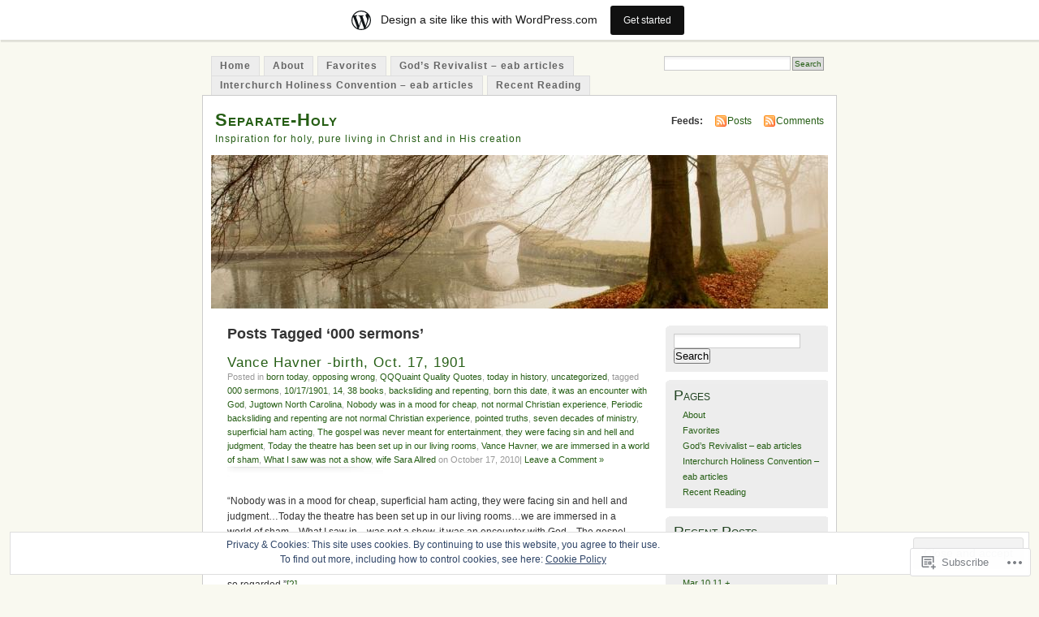

--- FILE ---
content_type: text/html; charset=UTF-8
request_url: https://separateholy.wordpress.com/tag/000-sermons/
body_size: 20562
content:
<!DOCTYPE html PUBLIC "-//W3C//DTD XHTML 1.0 Transitional//EN" "http://www.w3.org/TR/xhtml1/DTD/xhtml1-transitional.dtd">
<html xmlns="http://www.w3.org/1999/xhtml" lang="en">
<head profile="http://gmpg.org/xfn/11">
<meta http-equiv="Content-Type" content="text/html; charset=UTF-8" />
<title>000 sermons | Separate-Holy</title>
<link rel="pingback" href="https://separateholy.wordpress.com/xmlrpc.php" />
<meta name='robots' content='max-image-preview:large' />
<link rel='dns-prefetch' href='//s0.wp.com' />
<link rel='dns-prefetch' href='//af.pubmine.com' />
<link rel="alternate" type="application/rss+xml" title="Separate-Holy &raquo; Feed" href="https://separateholy.wordpress.com/feed/" />
<link rel="alternate" type="application/rss+xml" title="Separate-Holy &raquo; Comments Feed" href="https://separateholy.wordpress.com/comments/feed/" />
<link rel="alternate" type="application/rss+xml" title="Separate-Holy &raquo; 000 sermons Tag Feed" href="https://separateholy.wordpress.com/tag/000-sermons/feed/" />
	<script type="text/javascript">
		/* <![CDATA[ */
		function addLoadEvent(func) {
			var oldonload = window.onload;
			if (typeof window.onload != 'function') {
				window.onload = func;
			} else {
				window.onload = function () {
					oldonload();
					func();
				}
			}
		}
		/* ]]> */
	</script>
	<link crossorigin='anonymous' rel='stylesheet' id='all-css-0-1' href='/_static/??-eJxljk0OwiAQhS8kjo0G48J4FmhHHAsD6Qwhvb10Y2rcvr/vQStmzKzICqmaEmsgFmg0BVQBrN3NM6GJroFiKtEpCoiuEY+jyAF2Az7m8J1IbplRiYPxboEe/VX+yjs68ZOYdAV9Yeq0Uj0k2pj9y1Z8pPtwtYO9nG72/P4AqW5I+Q==&cssminify=yes' type='text/css' media='all' />
<style id='wp-emoji-styles-inline-css'>

	img.wp-smiley, img.emoji {
		display: inline !important;
		border: none !important;
		box-shadow: none !important;
		height: 1em !important;
		width: 1em !important;
		margin: 0 0.07em !important;
		vertical-align: -0.1em !important;
		background: none !important;
		padding: 0 !important;
	}
/*# sourceURL=wp-emoji-styles-inline-css */
</style>
<link crossorigin='anonymous' rel='stylesheet' id='all-css-2-1' href='/wp-content/plugins/gutenberg-core/v22.2.0/build/styles/block-library/style.css?m=1764855221i&cssminify=yes' type='text/css' media='all' />
<style id='wp-block-library-inline-css'>
.has-text-align-justify {
	text-align:justify;
}
.has-text-align-justify{text-align:justify;}

/*# sourceURL=wp-block-library-inline-css */
</style><style id='global-styles-inline-css'>
:root{--wp--preset--aspect-ratio--square: 1;--wp--preset--aspect-ratio--4-3: 4/3;--wp--preset--aspect-ratio--3-4: 3/4;--wp--preset--aspect-ratio--3-2: 3/2;--wp--preset--aspect-ratio--2-3: 2/3;--wp--preset--aspect-ratio--16-9: 16/9;--wp--preset--aspect-ratio--9-16: 9/16;--wp--preset--color--black: #000000;--wp--preset--color--cyan-bluish-gray: #abb8c3;--wp--preset--color--white: #ffffff;--wp--preset--color--pale-pink: #f78da7;--wp--preset--color--vivid-red: #cf2e2e;--wp--preset--color--luminous-vivid-orange: #ff6900;--wp--preset--color--luminous-vivid-amber: #fcb900;--wp--preset--color--light-green-cyan: #7bdcb5;--wp--preset--color--vivid-green-cyan: #00d084;--wp--preset--color--pale-cyan-blue: #8ed1fc;--wp--preset--color--vivid-cyan-blue: #0693e3;--wp--preset--color--vivid-purple: #9b51e0;--wp--preset--gradient--vivid-cyan-blue-to-vivid-purple: linear-gradient(135deg,rgb(6,147,227) 0%,rgb(155,81,224) 100%);--wp--preset--gradient--light-green-cyan-to-vivid-green-cyan: linear-gradient(135deg,rgb(122,220,180) 0%,rgb(0,208,130) 100%);--wp--preset--gradient--luminous-vivid-amber-to-luminous-vivid-orange: linear-gradient(135deg,rgb(252,185,0) 0%,rgb(255,105,0) 100%);--wp--preset--gradient--luminous-vivid-orange-to-vivid-red: linear-gradient(135deg,rgb(255,105,0) 0%,rgb(207,46,46) 100%);--wp--preset--gradient--very-light-gray-to-cyan-bluish-gray: linear-gradient(135deg,rgb(238,238,238) 0%,rgb(169,184,195) 100%);--wp--preset--gradient--cool-to-warm-spectrum: linear-gradient(135deg,rgb(74,234,220) 0%,rgb(151,120,209) 20%,rgb(207,42,186) 40%,rgb(238,44,130) 60%,rgb(251,105,98) 80%,rgb(254,248,76) 100%);--wp--preset--gradient--blush-light-purple: linear-gradient(135deg,rgb(255,206,236) 0%,rgb(152,150,240) 100%);--wp--preset--gradient--blush-bordeaux: linear-gradient(135deg,rgb(254,205,165) 0%,rgb(254,45,45) 50%,rgb(107,0,62) 100%);--wp--preset--gradient--luminous-dusk: linear-gradient(135deg,rgb(255,203,112) 0%,rgb(199,81,192) 50%,rgb(65,88,208) 100%);--wp--preset--gradient--pale-ocean: linear-gradient(135deg,rgb(255,245,203) 0%,rgb(182,227,212) 50%,rgb(51,167,181) 100%);--wp--preset--gradient--electric-grass: linear-gradient(135deg,rgb(202,248,128) 0%,rgb(113,206,126) 100%);--wp--preset--gradient--midnight: linear-gradient(135deg,rgb(2,3,129) 0%,rgb(40,116,252) 100%);--wp--preset--font-size--small: 13px;--wp--preset--font-size--medium: 20px;--wp--preset--font-size--large: 36px;--wp--preset--font-size--x-large: 42px;--wp--preset--font-family--albert-sans: 'Albert Sans', sans-serif;--wp--preset--font-family--alegreya: Alegreya, serif;--wp--preset--font-family--arvo: Arvo, serif;--wp--preset--font-family--bodoni-moda: 'Bodoni Moda', serif;--wp--preset--font-family--bricolage-grotesque: 'Bricolage Grotesque', sans-serif;--wp--preset--font-family--cabin: Cabin, sans-serif;--wp--preset--font-family--chivo: Chivo, sans-serif;--wp--preset--font-family--commissioner: Commissioner, sans-serif;--wp--preset--font-family--cormorant: Cormorant, serif;--wp--preset--font-family--courier-prime: 'Courier Prime', monospace;--wp--preset--font-family--crimson-pro: 'Crimson Pro', serif;--wp--preset--font-family--dm-mono: 'DM Mono', monospace;--wp--preset--font-family--dm-sans: 'DM Sans', sans-serif;--wp--preset--font-family--dm-serif-display: 'DM Serif Display', serif;--wp--preset--font-family--domine: Domine, serif;--wp--preset--font-family--eb-garamond: 'EB Garamond', serif;--wp--preset--font-family--epilogue: Epilogue, sans-serif;--wp--preset--font-family--fahkwang: Fahkwang, sans-serif;--wp--preset--font-family--figtree: Figtree, sans-serif;--wp--preset--font-family--fira-sans: 'Fira Sans', sans-serif;--wp--preset--font-family--fjalla-one: 'Fjalla One', sans-serif;--wp--preset--font-family--fraunces: Fraunces, serif;--wp--preset--font-family--gabarito: Gabarito, system-ui;--wp--preset--font-family--ibm-plex-mono: 'IBM Plex Mono', monospace;--wp--preset--font-family--ibm-plex-sans: 'IBM Plex Sans', sans-serif;--wp--preset--font-family--ibarra-real-nova: 'Ibarra Real Nova', serif;--wp--preset--font-family--instrument-serif: 'Instrument Serif', serif;--wp--preset--font-family--inter: Inter, sans-serif;--wp--preset--font-family--josefin-sans: 'Josefin Sans', sans-serif;--wp--preset--font-family--jost: Jost, sans-serif;--wp--preset--font-family--libre-baskerville: 'Libre Baskerville', serif;--wp--preset--font-family--libre-franklin: 'Libre Franklin', sans-serif;--wp--preset--font-family--literata: Literata, serif;--wp--preset--font-family--lora: Lora, serif;--wp--preset--font-family--merriweather: Merriweather, serif;--wp--preset--font-family--montserrat: Montserrat, sans-serif;--wp--preset--font-family--newsreader: Newsreader, serif;--wp--preset--font-family--noto-sans-mono: 'Noto Sans Mono', sans-serif;--wp--preset--font-family--nunito: Nunito, sans-serif;--wp--preset--font-family--open-sans: 'Open Sans', sans-serif;--wp--preset--font-family--overpass: Overpass, sans-serif;--wp--preset--font-family--pt-serif: 'PT Serif', serif;--wp--preset--font-family--petrona: Petrona, serif;--wp--preset--font-family--piazzolla: Piazzolla, serif;--wp--preset--font-family--playfair-display: 'Playfair Display', serif;--wp--preset--font-family--plus-jakarta-sans: 'Plus Jakarta Sans', sans-serif;--wp--preset--font-family--poppins: Poppins, sans-serif;--wp--preset--font-family--raleway: Raleway, sans-serif;--wp--preset--font-family--roboto: Roboto, sans-serif;--wp--preset--font-family--roboto-slab: 'Roboto Slab', serif;--wp--preset--font-family--rubik: Rubik, sans-serif;--wp--preset--font-family--rufina: Rufina, serif;--wp--preset--font-family--sora: Sora, sans-serif;--wp--preset--font-family--source-sans-3: 'Source Sans 3', sans-serif;--wp--preset--font-family--source-serif-4: 'Source Serif 4', serif;--wp--preset--font-family--space-mono: 'Space Mono', monospace;--wp--preset--font-family--syne: Syne, sans-serif;--wp--preset--font-family--texturina: Texturina, serif;--wp--preset--font-family--urbanist: Urbanist, sans-serif;--wp--preset--font-family--work-sans: 'Work Sans', sans-serif;--wp--preset--spacing--20: 0.44rem;--wp--preset--spacing--30: 0.67rem;--wp--preset--spacing--40: 1rem;--wp--preset--spacing--50: 1.5rem;--wp--preset--spacing--60: 2.25rem;--wp--preset--spacing--70: 3.38rem;--wp--preset--spacing--80: 5.06rem;--wp--preset--shadow--natural: 6px 6px 9px rgba(0, 0, 0, 0.2);--wp--preset--shadow--deep: 12px 12px 50px rgba(0, 0, 0, 0.4);--wp--preset--shadow--sharp: 6px 6px 0px rgba(0, 0, 0, 0.2);--wp--preset--shadow--outlined: 6px 6px 0px -3px rgb(255, 255, 255), 6px 6px rgb(0, 0, 0);--wp--preset--shadow--crisp: 6px 6px 0px rgb(0, 0, 0);}:where(.is-layout-flex){gap: 0.5em;}:where(.is-layout-grid){gap: 0.5em;}body .is-layout-flex{display: flex;}.is-layout-flex{flex-wrap: wrap;align-items: center;}.is-layout-flex > :is(*, div){margin: 0;}body .is-layout-grid{display: grid;}.is-layout-grid > :is(*, div){margin: 0;}:where(.wp-block-columns.is-layout-flex){gap: 2em;}:where(.wp-block-columns.is-layout-grid){gap: 2em;}:where(.wp-block-post-template.is-layout-flex){gap: 1.25em;}:where(.wp-block-post-template.is-layout-grid){gap: 1.25em;}.has-black-color{color: var(--wp--preset--color--black) !important;}.has-cyan-bluish-gray-color{color: var(--wp--preset--color--cyan-bluish-gray) !important;}.has-white-color{color: var(--wp--preset--color--white) !important;}.has-pale-pink-color{color: var(--wp--preset--color--pale-pink) !important;}.has-vivid-red-color{color: var(--wp--preset--color--vivid-red) !important;}.has-luminous-vivid-orange-color{color: var(--wp--preset--color--luminous-vivid-orange) !important;}.has-luminous-vivid-amber-color{color: var(--wp--preset--color--luminous-vivid-amber) !important;}.has-light-green-cyan-color{color: var(--wp--preset--color--light-green-cyan) !important;}.has-vivid-green-cyan-color{color: var(--wp--preset--color--vivid-green-cyan) !important;}.has-pale-cyan-blue-color{color: var(--wp--preset--color--pale-cyan-blue) !important;}.has-vivid-cyan-blue-color{color: var(--wp--preset--color--vivid-cyan-blue) !important;}.has-vivid-purple-color{color: var(--wp--preset--color--vivid-purple) !important;}.has-black-background-color{background-color: var(--wp--preset--color--black) !important;}.has-cyan-bluish-gray-background-color{background-color: var(--wp--preset--color--cyan-bluish-gray) !important;}.has-white-background-color{background-color: var(--wp--preset--color--white) !important;}.has-pale-pink-background-color{background-color: var(--wp--preset--color--pale-pink) !important;}.has-vivid-red-background-color{background-color: var(--wp--preset--color--vivid-red) !important;}.has-luminous-vivid-orange-background-color{background-color: var(--wp--preset--color--luminous-vivid-orange) !important;}.has-luminous-vivid-amber-background-color{background-color: var(--wp--preset--color--luminous-vivid-amber) !important;}.has-light-green-cyan-background-color{background-color: var(--wp--preset--color--light-green-cyan) !important;}.has-vivid-green-cyan-background-color{background-color: var(--wp--preset--color--vivid-green-cyan) !important;}.has-pale-cyan-blue-background-color{background-color: var(--wp--preset--color--pale-cyan-blue) !important;}.has-vivid-cyan-blue-background-color{background-color: var(--wp--preset--color--vivid-cyan-blue) !important;}.has-vivid-purple-background-color{background-color: var(--wp--preset--color--vivid-purple) !important;}.has-black-border-color{border-color: var(--wp--preset--color--black) !important;}.has-cyan-bluish-gray-border-color{border-color: var(--wp--preset--color--cyan-bluish-gray) !important;}.has-white-border-color{border-color: var(--wp--preset--color--white) !important;}.has-pale-pink-border-color{border-color: var(--wp--preset--color--pale-pink) !important;}.has-vivid-red-border-color{border-color: var(--wp--preset--color--vivid-red) !important;}.has-luminous-vivid-orange-border-color{border-color: var(--wp--preset--color--luminous-vivid-orange) !important;}.has-luminous-vivid-amber-border-color{border-color: var(--wp--preset--color--luminous-vivid-amber) !important;}.has-light-green-cyan-border-color{border-color: var(--wp--preset--color--light-green-cyan) !important;}.has-vivid-green-cyan-border-color{border-color: var(--wp--preset--color--vivid-green-cyan) !important;}.has-pale-cyan-blue-border-color{border-color: var(--wp--preset--color--pale-cyan-blue) !important;}.has-vivid-cyan-blue-border-color{border-color: var(--wp--preset--color--vivid-cyan-blue) !important;}.has-vivid-purple-border-color{border-color: var(--wp--preset--color--vivid-purple) !important;}.has-vivid-cyan-blue-to-vivid-purple-gradient-background{background: var(--wp--preset--gradient--vivid-cyan-blue-to-vivid-purple) !important;}.has-light-green-cyan-to-vivid-green-cyan-gradient-background{background: var(--wp--preset--gradient--light-green-cyan-to-vivid-green-cyan) !important;}.has-luminous-vivid-amber-to-luminous-vivid-orange-gradient-background{background: var(--wp--preset--gradient--luminous-vivid-amber-to-luminous-vivid-orange) !important;}.has-luminous-vivid-orange-to-vivid-red-gradient-background{background: var(--wp--preset--gradient--luminous-vivid-orange-to-vivid-red) !important;}.has-very-light-gray-to-cyan-bluish-gray-gradient-background{background: var(--wp--preset--gradient--very-light-gray-to-cyan-bluish-gray) !important;}.has-cool-to-warm-spectrum-gradient-background{background: var(--wp--preset--gradient--cool-to-warm-spectrum) !important;}.has-blush-light-purple-gradient-background{background: var(--wp--preset--gradient--blush-light-purple) !important;}.has-blush-bordeaux-gradient-background{background: var(--wp--preset--gradient--blush-bordeaux) !important;}.has-luminous-dusk-gradient-background{background: var(--wp--preset--gradient--luminous-dusk) !important;}.has-pale-ocean-gradient-background{background: var(--wp--preset--gradient--pale-ocean) !important;}.has-electric-grass-gradient-background{background: var(--wp--preset--gradient--electric-grass) !important;}.has-midnight-gradient-background{background: var(--wp--preset--gradient--midnight) !important;}.has-small-font-size{font-size: var(--wp--preset--font-size--small) !important;}.has-medium-font-size{font-size: var(--wp--preset--font-size--medium) !important;}.has-large-font-size{font-size: var(--wp--preset--font-size--large) !important;}.has-x-large-font-size{font-size: var(--wp--preset--font-size--x-large) !important;}.has-albert-sans-font-family{font-family: var(--wp--preset--font-family--albert-sans) !important;}.has-alegreya-font-family{font-family: var(--wp--preset--font-family--alegreya) !important;}.has-arvo-font-family{font-family: var(--wp--preset--font-family--arvo) !important;}.has-bodoni-moda-font-family{font-family: var(--wp--preset--font-family--bodoni-moda) !important;}.has-bricolage-grotesque-font-family{font-family: var(--wp--preset--font-family--bricolage-grotesque) !important;}.has-cabin-font-family{font-family: var(--wp--preset--font-family--cabin) !important;}.has-chivo-font-family{font-family: var(--wp--preset--font-family--chivo) !important;}.has-commissioner-font-family{font-family: var(--wp--preset--font-family--commissioner) !important;}.has-cormorant-font-family{font-family: var(--wp--preset--font-family--cormorant) !important;}.has-courier-prime-font-family{font-family: var(--wp--preset--font-family--courier-prime) !important;}.has-crimson-pro-font-family{font-family: var(--wp--preset--font-family--crimson-pro) !important;}.has-dm-mono-font-family{font-family: var(--wp--preset--font-family--dm-mono) !important;}.has-dm-sans-font-family{font-family: var(--wp--preset--font-family--dm-sans) !important;}.has-dm-serif-display-font-family{font-family: var(--wp--preset--font-family--dm-serif-display) !important;}.has-domine-font-family{font-family: var(--wp--preset--font-family--domine) !important;}.has-eb-garamond-font-family{font-family: var(--wp--preset--font-family--eb-garamond) !important;}.has-epilogue-font-family{font-family: var(--wp--preset--font-family--epilogue) !important;}.has-fahkwang-font-family{font-family: var(--wp--preset--font-family--fahkwang) !important;}.has-figtree-font-family{font-family: var(--wp--preset--font-family--figtree) !important;}.has-fira-sans-font-family{font-family: var(--wp--preset--font-family--fira-sans) !important;}.has-fjalla-one-font-family{font-family: var(--wp--preset--font-family--fjalla-one) !important;}.has-fraunces-font-family{font-family: var(--wp--preset--font-family--fraunces) !important;}.has-gabarito-font-family{font-family: var(--wp--preset--font-family--gabarito) !important;}.has-ibm-plex-mono-font-family{font-family: var(--wp--preset--font-family--ibm-plex-mono) !important;}.has-ibm-plex-sans-font-family{font-family: var(--wp--preset--font-family--ibm-plex-sans) !important;}.has-ibarra-real-nova-font-family{font-family: var(--wp--preset--font-family--ibarra-real-nova) !important;}.has-instrument-serif-font-family{font-family: var(--wp--preset--font-family--instrument-serif) !important;}.has-inter-font-family{font-family: var(--wp--preset--font-family--inter) !important;}.has-josefin-sans-font-family{font-family: var(--wp--preset--font-family--josefin-sans) !important;}.has-jost-font-family{font-family: var(--wp--preset--font-family--jost) !important;}.has-libre-baskerville-font-family{font-family: var(--wp--preset--font-family--libre-baskerville) !important;}.has-libre-franklin-font-family{font-family: var(--wp--preset--font-family--libre-franklin) !important;}.has-literata-font-family{font-family: var(--wp--preset--font-family--literata) !important;}.has-lora-font-family{font-family: var(--wp--preset--font-family--lora) !important;}.has-merriweather-font-family{font-family: var(--wp--preset--font-family--merriweather) !important;}.has-montserrat-font-family{font-family: var(--wp--preset--font-family--montserrat) !important;}.has-newsreader-font-family{font-family: var(--wp--preset--font-family--newsreader) !important;}.has-noto-sans-mono-font-family{font-family: var(--wp--preset--font-family--noto-sans-mono) !important;}.has-nunito-font-family{font-family: var(--wp--preset--font-family--nunito) !important;}.has-open-sans-font-family{font-family: var(--wp--preset--font-family--open-sans) !important;}.has-overpass-font-family{font-family: var(--wp--preset--font-family--overpass) !important;}.has-pt-serif-font-family{font-family: var(--wp--preset--font-family--pt-serif) !important;}.has-petrona-font-family{font-family: var(--wp--preset--font-family--petrona) !important;}.has-piazzolla-font-family{font-family: var(--wp--preset--font-family--piazzolla) !important;}.has-playfair-display-font-family{font-family: var(--wp--preset--font-family--playfair-display) !important;}.has-plus-jakarta-sans-font-family{font-family: var(--wp--preset--font-family--plus-jakarta-sans) !important;}.has-poppins-font-family{font-family: var(--wp--preset--font-family--poppins) !important;}.has-raleway-font-family{font-family: var(--wp--preset--font-family--raleway) !important;}.has-roboto-font-family{font-family: var(--wp--preset--font-family--roboto) !important;}.has-roboto-slab-font-family{font-family: var(--wp--preset--font-family--roboto-slab) !important;}.has-rubik-font-family{font-family: var(--wp--preset--font-family--rubik) !important;}.has-rufina-font-family{font-family: var(--wp--preset--font-family--rufina) !important;}.has-sora-font-family{font-family: var(--wp--preset--font-family--sora) !important;}.has-source-sans-3-font-family{font-family: var(--wp--preset--font-family--source-sans-3) !important;}.has-source-serif-4-font-family{font-family: var(--wp--preset--font-family--source-serif-4) !important;}.has-space-mono-font-family{font-family: var(--wp--preset--font-family--space-mono) !important;}.has-syne-font-family{font-family: var(--wp--preset--font-family--syne) !important;}.has-texturina-font-family{font-family: var(--wp--preset--font-family--texturina) !important;}.has-urbanist-font-family{font-family: var(--wp--preset--font-family--urbanist) !important;}.has-work-sans-font-family{font-family: var(--wp--preset--font-family--work-sans) !important;}
/*# sourceURL=global-styles-inline-css */
</style>

<style id='classic-theme-styles-inline-css'>
/*! This file is auto-generated */
.wp-block-button__link{color:#fff;background-color:#32373c;border-radius:9999px;box-shadow:none;text-decoration:none;padding:calc(.667em + 2px) calc(1.333em + 2px);font-size:1.125em}.wp-block-file__button{background:#32373c;color:#fff;text-decoration:none}
/*# sourceURL=/wp-includes/css/classic-themes.min.css */
</style>
<link crossorigin='anonymous' rel='stylesheet' id='all-css-4-1' href='/_static/??-eJyFj90KwjAMhV/ILNQNnRfis+wnzmrTlqZz+PZmCDoR5k3IOZwvnOAUoQs+k88Y3ThYL9iF1oXuJrgtTF0YEMvRESS6FxX2VvI7AZIfjopOZIOLQzzC51Yi9Tk2eU4w9bYhR6yxNWyKykDbxkQioJPtyJAvCsoP97Ixji2ynRuFcMO/zRLpD4OuA2pqIdeggQLo5022wX8JOLvGphk98dHsK7M7lGVZX5+GWoKz&cssminify=yes' type='text/css' media='all' />
<link crossorigin='anonymous' rel='stylesheet' id='print-css-5-1' href='/wp-content/mu-plugins/global-print/global-print.css?m=1465851035i&cssminify=yes' type='text/css' media='print' />
<style id='jetpack-global-styles-frontend-style-inline-css'>
:root { --font-headings: unset; --font-base: unset; --font-headings-default: -apple-system,BlinkMacSystemFont,"Segoe UI",Roboto,Oxygen-Sans,Ubuntu,Cantarell,"Helvetica Neue",sans-serif; --font-base-default: -apple-system,BlinkMacSystemFont,"Segoe UI",Roboto,Oxygen-Sans,Ubuntu,Cantarell,"Helvetica Neue",sans-serif;}
/*# sourceURL=jetpack-global-styles-frontend-style-inline-css */
</style>
<link crossorigin='anonymous' rel='stylesheet' id='all-css-8-1' href='/wp-content/themes/h4/global.css?m=1420737423i&cssminify=yes' type='text/css' media='all' />
<script type="text/javascript" id="wpcom-actionbar-placeholder-js-extra">
/* <![CDATA[ */
var actionbardata = {"siteID":"4902437","postID":"0","siteURL":"https://separateholy.wordpress.com","xhrURL":"https://separateholy.wordpress.com/wp-admin/admin-ajax.php","nonce":"40de9bb5a6","isLoggedIn":"","statusMessage":"","subsEmailDefault":"instantly","proxyScriptUrl":"https://s0.wp.com/wp-content/js/wpcom-proxy-request.js?m=1513050504i&amp;ver=20211021","i18n":{"followedText":"New posts from this site will now appear in your \u003Ca href=\"https://wordpress.com/reader\"\u003EReader\u003C/a\u003E","foldBar":"Collapse this bar","unfoldBar":"Expand this bar","shortLinkCopied":"Shortlink copied to clipboard."}};
//# sourceURL=wpcom-actionbar-placeholder-js-extra
/* ]]> */
</script>
<script type="text/javascript" id="jetpack-mu-wpcom-settings-js-before">
/* <![CDATA[ */
var JETPACK_MU_WPCOM_SETTINGS = {"assetsUrl":"https://s0.wp.com/wp-content/mu-plugins/jetpack-mu-wpcom-plugin/sun/jetpack_vendor/automattic/jetpack-mu-wpcom/src/build/"};
//# sourceURL=jetpack-mu-wpcom-settings-js-before
/* ]]> */
</script>
<script crossorigin='anonymous' type='text/javascript'  src='/_static/??/wp-content/js/rlt-proxy.js,/wp-content/blog-plugins/wordads-classes/js/cmp/v2/cmp-non-gdpr.js?m=1720530689j'></script>
<script type="text/javascript" id="rlt-proxy-js-after">
/* <![CDATA[ */
	rltInitialize( {"token":null,"iframeOrigins":["https:\/\/widgets.wp.com"]} );
//# sourceURL=rlt-proxy-js-after
/* ]]> */
</script>
<link rel="EditURI" type="application/rsd+xml" title="RSD" href="https://separateholy.wordpress.com/xmlrpc.php?rsd" />
<meta name="generator" content="WordPress.com" />

<!-- Jetpack Open Graph Tags -->
<meta property="og:type" content="website" />
<meta property="og:title" content="000 sermons &#8211; Separate-Holy" />
<meta property="og:url" content="https://separateholy.wordpress.com/tag/000-sermons/" />
<meta property="og:site_name" content="Separate-Holy" />
<meta property="og:image" content="https://s0.wp.com/i/blank.jpg?m=1383295312i" />
<meta property="og:image:width" content="200" />
<meta property="og:image:height" content="200" />
<meta property="og:image:alt" content="" />
<meta property="og:locale" content="en_US" />
<meta property="fb:app_id" content="249643311490" />

<!-- End Jetpack Open Graph Tags -->
<link rel="shortcut icon" type="image/x-icon" href="https://s0.wp.com/i/favicon.ico?m=1713425267i" sizes="16x16 24x24 32x32 48x48" />
<link rel="icon" type="image/x-icon" href="https://s0.wp.com/i/favicon.ico?m=1713425267i" sizes="16x16 24x24 32x32 48x48" />
<link rel="apple-touch-icon" href="https://s0.wp.com/i/webclip.png?m=1713868326i" />
<link rel='openid.server' href='https://separateholy.wordpress.com/?openidserver=1' />
<link rel='openid.delegate' href='https://separateholy.wordpress.com/' />
<link rel="search" type="application/opensearchdescription+xml" href="https://separateholy.wordpress.com/osd.xml" title="Separate-Holy" />
<link rel="search" type="application/opensearchdescription+xml" href="https://s1.wp.com/opensearch.xml" title="WordPress.com" />
		<style id="wpcom-hotfix-masterbar-style">
			@media screen and (min-width: 783px) {
				#wpadminbar .quicklinks li#wp-admin-bar-my-account.with-avatar > a img {
					margin-top: 5px;
				}
			}
		</style>
		<meta name="description" content="Posts about 000 sermons written by separateholy" />
<style type="text/css">
			#header h1 a,
		#header h2 {
			color: #265E15 !important;
		}
				#headerimage {
			background: url('https://s0.wp.com/wp-content/themes/pub/mistylook/img/misty.jpg?m=1391151625i') no-repeat;
			height: 200px;
		}
	</style>
<script type="text/javascript">
/* <![CDATA[ */
var wa_client = {}; wa_client.cmd = []; wa_client.config = { 'blog_id': 4902437, 'blog_language': 'en', 'is_wordads': false, 'hosting_type': 0, 'afp_account_id': null, 'afp_host_id': 5038568878849053, 'theme': 'pub/mistylook', '_': { 'title': 'Advertisement', 'privacy_settings': 'Privacy Settings' }, 'formats': [ 'belowpost', 'bottom_sticky', 'sidebar_sticky_right', 'sidebar', 'gutenberg_rectangle', 'gutenberg_leaderboard', 'gutenberg_mobile_leaderboard', 'gutenberg_skyscraper' ] };
/* ]]> */
</script>
		<script type="text/javascript">

			window.doNotSellCallback = function() {

				var linkElements = [
					'a[href="https://wordpress.com/?ref=footer_blog"]',
					'a[href="https://wordpress.com/?ref=footer_website"]',
					'a[href="https://wordpress.com/?ref=vertical_footer"]',
					'a[href^="https://wordpress.com/?ref=footer_segment_"]',
				].join(',');

				var dnsLink = document.createElement( 'a' );
				dnsLink.href = 'https://wordpress.com/advertising-program-optout/';
				dnsLink.classList.add( 'do-not-sell-link' );
				dnsLink.rel = 'nofollow';
				dnsLink.style.marginLeft = '0.5em';
				dnsLink.textContent = 'Do Not Sell or Share My Personal Information';

				var creditLinks = document.querySelectorAll( linkElements );

				if ( 0 === creditLinks.length ) {
					return false;
				}

				Array.prototype.forEach.call( creditLinks, function( el ) {
					el.insertAdjacentElement( 'afterend', dnsLink );
				});

				return true;
			};

		</script>
		<script type="text/javascript">
	window.google_analytics_uacct = "UA-52447-2";
</script>

<script type="text/javascript">
	var _gaq = _gaq || [];
	_gaq.push(['_setAccount', 'UA-52447-2']);
	_gaq.push(['_gat._anonymizeIp']);
	_gaq.push(['_setDomainName', 'wordpress.com']);
	_gaq.push(['_initData']);
	_gaq.push(['_trackPageview']);

	(function() {
		var ga = document.createElement('script'); ga.type = 'text/javascript'; ga.async = true;
		ga.src = ('https:' == document.location.protocol ? 'https://ssl' : 'http://www') + '.google-analytics.com/ga.js';
		(document.getElementsByTagName('head')[0] || document.getElementsByTagName('body')[0]).appendChild(ga);
	})();
</script>
</head>
<body id="section-index" class="archive tag tag-000-sermons tag-44381027 wp-theme-pubmistylook customizer-styles-applied jetpack-reblog-enabled has-marketing-bar has-marketing-bar-theme-mistylook">


<div id="navigation" class="clearfix">
		<div class="menu">
		<ul>
			<li ><a href="https://separateholy.wordpress.com/" title="Home">Home</a></li>
			<li class="page_item page-item-111"><a href="https://separateholy.wordpress.com/about/">About</a></li>
<li class="page_item page-item-134"><a href="https://separateholy.wordpress.com/favorites/">Favorites</a></li>
<li class="page_item page-item-590"><a href="https://separateholy.wordpress.com/gods-revivalist-eab-articles/">God&#8217;s Revivalist &#8211; eab&nbsp;articles</a></li>
<li class="page_item page-item-586"><a href="https://separateholy.wordpress.com/interchurch-holiness-convention-eab-articles-1986-1994/">Interchurch Holiness Convention &#8211; eab&nbsp;articles</a></li>
<li class="page_item page-item-114"><a href="https://separateholy.wordpress.com/recent-reading/">Recent Reading</a></li>
									<li class="search"><form method="get" id="searchform" action="https://separateholy.wordpress.com"><input type="text" class="textbox" value="" name="s" id="s" /><input type="submit" id="searchsubmit" value="Search" /></form></li>
					</ul>
	</div>
</div><!-- end id:navigation -->

<div id="container">

<div id="header">
<h1><a href="https://separateholy.wordpress.com/" title="Separate-Holy">Separate-Holy</a></h1>
<h2>Inspiration for holy, pure living in Christ and in His creation</h2>
</div><!-- end id:header -->


	
		<div id="feedarea">
	<dl>
		<dt><strong>Feeds:</strong></dt>

			<dd><a href="https://separateholy.wordpress.com/feed/">Posts</a></dd>
	
			<dd><a href="https://separateholy.wordpress.com/comments/feed/">Comments</a></dd>
		</dl>
	</div><!-- end id:feedarea -->
	
	<div id="headerimage">
</div><!-- end id:headerimage -->

<div id="content">
<div id="content-main">
	              <h2 class="pagetitle">Posts Tagged &#8216;000 sermons&#8217;</h2>
      		
			<div class="post-4731 post type-post status-publish format-standard hentry category-born-today category-opposing-wrong category-qqquaint-quality-quotes category-today-in-history category-uncategorized tag-000-sermons tag-44381024 tag-159271 tag-38-books tag-backsliding-and-repenting tag-born-this-date tag-it-was-an-encounter-with-god tag-jugtown-north-carolina tag-nobody-was-in-a-mood-for-cheap tag-not-normal-christian-experience tag-periodic-backsliding-and-repenting-are-not-normal-christian-experience tag-pointed-truths tag-seven-decades-of-ministry tag-superficial-ham-acting tag-the-gospel-was-never-meant-for-entertainment tag-they-were-facing-sin-and-hell-and-judgment tag-today-the-theatre-has-been-set-up-in-our-living-rooms tag-vance-havner tag-we-are-immersed-in-a-world-of-sham tag-what-i-saw-was-not-a-show tag-wife-sara-allred" id="post-4731">
				<div class="posttitle">
					<h2><a href="https://separateholy.wordpress.com/2010/10/17/vance-havner-birth-oct-17-1901/" rel="bookmark">Vance Havner -birth, Oct. 17,&nbsp;1901</a></h2>
					<p class="post-info">
					Posted in <a href="https://separateholy.wordpress.com/category/born-today/" rel="category tag">born today</a>, <a href="https://separateholy.wordpress.com/category/opposing-wrong/" rel="category tag">opposing wrong</a>, <a href="https://separateholy.wordpress.com/category/qqquaint-quality-quotes/" rel="category tag">QQQuaint Quality Quotes</a>, <a href="https://separateholy.wordpress.com/category/today-in-history/" rel="category tag">today in history</a>, <a href="https://separateholy.wordpress.com/category/uncategorized/" rel="category tag">uncategorized</a>, tagged <a href="https://separateholy.wordpress.com/tag/000-sermons/" rel="tag">000 sermons</a>, <a href="https://separateholy.wordpress.com/tag/10171901/" rel="tag">10/17/1901</a>, <a href="https://separateholy.wordpress.com/tag/14/" rel="tag">14</a>, <a href="https://separateholy.wordpress.com/tag/38-books/" rel="tag">38 books</a>, <a href="https://separateholy.wordpress.com/tag/backsliding-and-repenting/" rel="tag">backsliding and repenting</a>, <a href="https://separateholy.wordpress.com/tag/born-this-date/" rel="tag">born this date</a>, <a href="https://separateholy.wordpress.com/tag/it-was-an-encounter-with-god/" rel="tag">it was an encounter with God</a>, <a href="https://separateholy.wordpress.com/tag/jugtown-north-carolina/" rel="tag">Jugtown North Carolina</a>, <a href="https://separateholy.wordpress.com/tag/nobody-was-in-a-mood-for-cheap/" rel="tag">Nobody was in a mood for cheap</a>, <a href="https://separateholy.wordpress.com/tag/not-normal-christian-experience/" rel="tag">not normal Christian experience</a>, <a href="https://separateholy.wordpress.com/tag/periodic-backsliding-and-repenting-are-not-normal-christian-experience/" rel="tag">Periodic backsliding and repenting are not normal Christian experience</a>, <a href="https://separateholy.wordpress.com/tag/pointed-truths/" rel="tag">pointed truths</a>, <a href="https://separateholy.wordpress.com/tag/seven-decades-of-ministry/" rel="tag">seven decades of ministry</a>, <a href="https://separateholy.wordpress.com/tag/superficial-ham-acting/" rel="tag">superficial ham acting</a>, <a href="https://separateholy.wordpress.com/tag/the-gospel-was-never-meant-for-entertainment/" rel="tag">The gospel was never meant for entertainment</a>, <a href="https://separateholy.wordpress.com/tag/they-were-facing-sin-and-hell-and-judgment/" rel="tag">they were facing sin and hell and judgment</a>, <a href="https://separateholy.wordpress.com/tag/today-the-theatre-has-been-set-up-in-our-living-rooms/" rel="tag">Today the theatre has been set up in our living rooms</a>, <a href="https://separateholy.wordpress.com/tag/vance-havner/" rel="tag">Vance Havner</a>, <a href="https://separateholy.wordpress.com/tag/we-are-immersed-in-a-world-of-sham/" rel="tag">we are immersed in a world of sham</a>, <a href="https://separateholy.wordpress.com/tag/what-i-saw-was-not-a-show/" rel="tag">What I saw was not a show</a>, <a href="https://separateholy.wordpress.com/tag/wife-sara-allred/" rel="tag">wife Sara Allred</a> on October 17, 2010|
													<a href="https://separateholy.wordpress.com/2010/10/17/vance-havner-birth-oct-17-1901/#respond">Leave a Comment &#187;</a>											</p>
				</div>

				<div class="entry">
					<p>“Nobody was in a mood for cheap, superficial ham acting, they were facing sin and hell and judgment…Today the theatre has been set up in our living rooms…we are immersed in a world of sham…What I saw in…was not a show, it was an encounter with God…The gospel was never meant for entertainment.” <a href="https://separateholy.wordpress.com/wp-admin/post-new.php#_ftn1">[1]</a></p>
<p>“Periodic backsliding and repenting are not normal Christian experience and should never be so regarded.”<a href="https://separateholy.wordpress.com/wp-admin/post-new.php#_ftn2">[2]</a></p>
<p>Vance H Havner was born this date 10/17/1901 in Jugtown, North Carolina.  This  Baptist preacher began preaching at age twelve and was ordained at fifteen.</p>
<p>His seven decades of ministry resulted in some 14,000 sermons and a list of thirty-eight books.  His is remembered for some wit, some wisdom, some colorful illustrations but more so for his pointed truths.</p>
<p>His wife, Sara Allred, whom he married in 1940 passed away in 1973, and he died 1986.</p>
<div>
<hr size="1" />
<div>
<p><a href="https://separateholy.wordpress.com/wp-admin/post-new.php#_ftnref1">[1]</a> Vance Havner, “Quote of the Month” <span style="text-decoration:underline;">Voice in the Wilderness</span> (August 1988). </p>
</div>
<div>
<p><a href="https://separateholy.wordpress.com/wp-admin/post-new.php#_ftnref2">[2]</a> Vance Havner, “Who Will Repent,”<span style="text-decoration:underline;">Christian Reader</span> (n.d.).</p>
</div>
</div>
					<p><a href="https://separateholy.wordpress.com/2010/10/17/vance-havner-birth-oct-17-1901/" rel="bookmark" title="Permanent Link to Vance Havner -birth, Oct. 17,&nbsp;1901">Read Full Post &raquo;</a></p>
				</div>
							</div>

		
		<p align="center"></p>

	</div><!-- end id:content-main -->
<div id="sidebar">
<ul>
<li class="sidebox"><form role="search" method="get" id="searchform" class="searchform" action="https://separateholy.wordpress.com/">
				<div>
					<label class="screen-reader-text" for="s">Search for:</label>
					<input type="text" value="" name="s" id="s" />
					<input type="submit" id="searchsubmit" value="Search" />
				</div>
			</form></li><li class="sidebox"><h2>Pages</h2>
			<ul>
				<li class="page_item page-item-111"><a href="https://separateholy.wordpress.com/about/">About</a></li>
<li class="page_item page-item-134"><a href="https://separateholy.wordpress.com/favorites/">Favorites</a></li>
<li class="page_item page-item-590"><a href="https://separateholy.wordpress.com/gods-revivalist-eab-articles/">God&#8217;s Revivalist &#8211; eab&nbsp;articles</a></li>
<li class="page_item page-item-586"><a href="https://separateholy.wordpress.com/interchurch-holiness-convention-eab-articles-1986-1994/">Interchurch Holiness Convention &#8211; eab&nbsp;articles</a></li>
<li class="page_item page-item-114"><a href="https://separateholy.wordpress.com/recent-reading/">Recent Reading</a></li>
			</ul>

			</li>
		<li class="sidebox">
		<h2>Recent Posts</h2>
		<ul>
											<li>
					<a href="https://separateholy.wordpress.com/2026/01/16/mar-10-45-2/">Mar 10.45  +</a>
									</li>
											<li>
					<a href="https://separateholy.wordpress.com/2026/01/13/mar-10-12-2/">Mar 10.12  +</a>
									</li>
											<li>
					<a href="https://separateholy.wordpress.com/2026/01/07/mar-10-11-2/">Mar 10.11  +</a>
									</li>
											<li>
					<a href="https://separateholy.wordpress.com/2026/01/05/mar-10-9-3/">Mar 10.9  +</a>
									</li>
											<li>
					<a href="https://separateholy.wordpress.com/2025/12/31/mar-8-38-2/">Mar 8.38  +</a>
									</li>
					</ul>

		</li><li class="sidebox"><div id="calendar_wrap" class="calendar_wrap"><table id="wp-calendar" class="wp-calendar-table">
	<caption>January 2026</caption>
	<thead>
	<tr>
		<th scope="col" aria-label="Sunday">S</th>
		<th scope="col" aria-label="Monday">M</th>
		<th scope="col" aria-label="Tuesday">T</th>
		<th scope="col" aria-label="Wednesday">W</th>
		<th scope="col" aria-label="Thursday">T</th>
		<th scope="col" aria-label="Friday">F</th>
		<th scope="col" aria-label="Saturday">S</th>
	</tr>
	</thead>
	<tbody>
	<tr>
		<td colspan="4" class="pad">&nbsp;</td><td>1</td><td>2</td><td>3</td>
	</tr>
	<tr>
		<td>4</td><td><a href="https://separateholy.wordpress.com/2026/01/05/" aria-label="Posts published on January 5, 2026">5</a></td><td>6</td><td><a href="https://separateholy.wordpress.com/2026/01/07/" aria-label="Posts published on January 7, 2026">7</a></td><td>8</td><td>9</td><td>10</td>
	</tr>
	<tr>
		<td>11</td><td>12</td><td><a href="https://separateholy.wordpress.com/2026/01/13/" aria-label="Posts published on January 13, 2026">13</a></td><td>14</td><td>15</td><td><a href="https://separateholy.wordpress.com/2026/01/16/" aria-label="Posts published on January 16, 2026">16</a></td><td id="today">17</td>
	</tr>
	<tr>
		<td>18</td><td>19</td><td>20</td><td>21</td><td>22</td><td>23</td><td>24</td>
	</tr>
	<tr>
		<td>25</td><td>26</td><td>27</td><td>28</td><td>29</td><td>30</td><td>31</td>
	</tr>
	</tbody>
	</table><nav aria-label="Previous and next months" class="wp-calendar-nav">
		<span class="wp-calendar-nav-prev"><a href="https://separateholy.wordpress.com/2025/12/">&laquo; Dec</a></span>
		<span class="pad">&nbsp;</span>
		<span class="wp-calendar-nav-next">&nbsp;</span>
	</nav></div></li><li class="sidebox"><h2></h2><a href="https://separateholy.wordpress.com/tag/2008/" class="tag-cloud-link tag-link-18856 tag-link-position-1" style="font-size: 9.75pt;" aria-label="2008 (17 items)">2008</a>
<a href="https://separateholy.wordpress.com/tag/a-month-from-matthew/" class="tag-cloud-link tag-link-307908816 tag-link-position-2" style="font-size: 11.208333333333pt;" aria-label="A Month from Matthew (25 items)">A Month from Matthew</a>
<a href="https://separateholy.wordpress.com/tag/ante-nicene-quote-clement/" class="tag-cloud-link tag-link-565878448 tag-link-position-3" style="font-size: 11.402777777778pt;" aria-label="Ante-Nicene Quote - Clement (26 items)">Ante-Nicene Quote - Clement</a>
<a href="https://separateholy.wordpress.com/tag/ante-nicene-quote-irenaeus/" class="tag-cloud-link tag-link-565564275 tag-link-position-4" style="font-size: 11.208333333333pt;" aria-label="Ante-Nicene Quote - Irenaeus (25 items)">Ante-Nicene Quote - Irenaeus</a>
<a href="https://separateholy.wordpress.com/tag/bible/" class="tag-cloud-link tag-link-10051 tag-link-position-5" style="font-size: 18.791666666667pt;" aria-label="Bible (154 items)">Bible</a>
<a href="https://separateholy.wordpress.com/tag/born-this-date/" class="tag-cloud-link tag-link-14450567 tag-link-position-6" style="font-size: 19.083333333333pt;" aria-label="born this date (164 items)">born this date</a>
<a href="https://separateholy.wordpress.com/tag/born-today/" class="tag-cloud-link tag-link-5303053 tag-link-position-7" style="font-size: 10.333333333333pt;" aria-label="born today (20 items)">born today</a>
<a href="https://separateholy.wordpress.com/tag/cambridge/" class="tag-cloud-link tag-link-75314 tag-link-position-8" style="font-size: 8pt;" aria-label="Cambridge (11 items)">Cambridge</a>
<a href="https://separateholy.wordpress.com/tag/canada/" class="tag-cloud-link tag-link-2443 tag-link-position-9" style="font-size: 12.277777777778pt;" aria-label="Canada (32 items)">Canada</a>
<a href="https://separateholy.wordpress.com/tag/christ/" class="tag-cloud-link tag-link-133229 tag-link-position-10" style="font-size: 12.861111111111pt;" aria-label="Christ (37 items)">Christ</a>
<a href="https://separateholy.wordpress.com/tag/christianity/" class="tag-cloud-link tag-link-214 tag-link-position-11" style="font-size: 18.305555555556pt;" aria-label="Christianity (136 items)">Christianity</a>
<a href="https://separateholy.wordpress.com/tag/church/" class="tag-cloud-link tag-link-2416 tag-link-position-12" style="font-size: 8pt;" aria-label="church (11 items)">church</a>
<a href="https://separateholy.wordpress.com/tag/cincinnati/" class="tag-cloud-link tag-link-100092 tag-link-position-13" style="font-size: 11.208333333333pt;" aria-label="Cincinnati (25 items)">Cincinnati</a>
<a href="https://separateholy.wordpress.com/tag/converted-to-christ/" class="tag-cloud-link tag-link-12433498 tag-link-position-14" style="font-size: 11.111111111111pt;" aria-label="converted to Christ (24 items)">converted to Christ</a>
<a href="https://separateholy.wordpress.com/tag/c-s-lewis-quote/" class="tag-cloud-link tag-link-24423507 tag-link-position-15" style="font-size: 8.6805555555556pt;" aria-label="C S Lewis Quote (13 items)">C S Lewis Quote</a>
<a href="https://separateholy.wordpress.com/tag/c-w-ruth-quote/" class="tag-cloud-link tag-link-27309435 tag-link-position-16" style="font-size: 8.2916666666667pt;" aria-label="C W Ruth Quote (12 items)">C W Ruth Quote</a>
<a href="https://separateholy.wordpress.com/tag/devil/" class="tag-cloud-link tag-link-103834 tag-link-position-17" style="font-size: 8.9722222222222pt;" aria-label="devil (14 items)">devil</a>
<a href="https://separateholy.wordpress.com/tag/died-this-date/" class="tag-cloud-link tag-link-14227527 tag-link-position-18" style="font-size: 18.888888888889pt;" aria-label="died this date (157 items)">died this date</a>
<a href="https://separateholy.wordpress.com/tag/died-today/" class="tag-cloud-link tag-link-13091398 tag-link-position-19" style="font-size: 10.138888888889pt;" aria-label="died today (19 items)">died today</a>
<a href="https://separateholy.wordpress.com/tag/england/" class="tag-cloud-link tag-link-1311 tag-link-position-20" style="font-size: 14.805555555556pt;" aria-label="England (59 items)">England</a>
<a href="https://separateholy.wordpress.com/tag/eng%c2%adland/" class="tag-cloud-link tag-link-14123105 tag-link-position-21" style="font-size: 9.75pt;" aria-label="Eng­land (17 items)">Eng­land</a>
<a href="https://separateholy.wordpress.com/tag/eternity/" class="tag-cloud-link tag-link-55457 tag-link-position-22" style="font-size: 11.986111111111pt;" aria-label="Eternity (30 items)">Eternity</a>
<a href="https://separateholy.wordpress.com/tag/faith/" class="tag-cloud-link tag-link-401 tag-link-position-23" style="font-size: 18.694444444444pt;" aria-label="faith (149 items)">faith</a>
<a href="https://separateholy.wordpress.com/tag/florida/" class="tag-cloud-link tag-link-1657 tag-link-position-24" style="font-size: 8pt;" aria-label="Florida (11 items)">Florida</a>
<a href="https://separateholy.wordpress.com/tag/friend/" class="tag-cloud-link tag-link-5768 tag-link-position-25" style="font-size: 10.138888888889pt;" aria-label="friend (19 items)">friend</a>
<a href="https://separateholy.wordpress.com/tag/friendsville/" class="tag-cloud-link tag-link-4929340 tag-link-position-26" style="font-size: 10.527777777778pt;" aria-label="Friendsville (21 items)">Friendsville</a>
<a href="https://separateholy.wordpress.com/tag/germany/" class="tag-cloud-link tag-link-3550 tag-link-position-27" style="font-size: 8.6805555555556pt;" aria-label="Germany (13 items)">Germany</a>
<a href="https://separateholy.wordpress.com/tag/god/" class="tag-cloud-link tag-link-7816 tag-link-position-28" style="font-size: 19.375pt;" aria-label="God (178 items)">God</a>
<a href="https://separateholy.wordpress.com/tag/gold/" class="tag-cloud-link tag-link-27917 tag-link-position-29" style="font-size: 8.2916666666667pt;" aria-label="gold (12 items)">gold</a>
<a href="https://separateholy.wordpress.com/tag/heaven/" class="tag-cloud-link tag-link-91914 tag-link-position-30" style="font-size: 11.888888888889pt;" aria-label="heaven (29 items)">heaven</a>
<a href="https://separateholy.wordpress.com/tag/hell/" class="tag-cloud-link tag-link-23940 tag-link-position-31" style="font-size: 10.138888888889pt;" aria-label="hell (19 items)">hell</a>
<a href="https://separateholy.wordpress.com/tag/holiness/" class="tag-cloud-link tag-link-112332 tag-link-position-32" style="font-size: 10.527777777778pt;" aria-label="holiness (21 items)">holiness</a>
<a href="https://separateholy.wordpress.com/tag/i-give-thanks/" class="tag-cloud-link tag-link-2727720 tag-link-position-33" style="font-size: 10.138888888889pt;" aria-label="I GIVE THANKS (19 items)">I GIVE THANKS</a>
<a href="https://separateholy.wordpress.com/tag/in/" class="tag-cloud-link tag-link-14447 tag-link-position-34" style="font-size: 9.75pt;" aria-label="IN (17 items)">IN</a>
<a href="https://separateholy.wordpress.com/tag/indiana/" class="tag-cloud-link tag-link-35717 tag-link-position-35" style="font-size: 10.333333333333pt;" aria-label="Indiana (20 items)">Indiana</a>
<a href="https://separateholy.wordpress.com/tag/ireland/" class="tag-cloud-link tag-link-768 tag-link-position-36" style="font-size: 10.138888888889pt;" aria-label="Ireland (19 items)">Ireland</a>
<a href="https://separateholy.wordpress.com/tag/j-a-wood-quote/" class="tag-cloud-link tag-link-27077774 tag-link-position-37" style="font-size: 8pt;" aria-label="J A Wood Quote (11 items)">J A Wood Quote</a>
<a href="https://separateholy.wordpress.com/tag/jesus/" class="tag-cloud-link tag-link-8329 tag-link-position-38" style="font-size: 19.180555555556pt;" aria-label="Jesus (169 items)">Jesus</a>
<a href="https://separateholy.wordpress.com/tag/jesus-christ/" class="tag-cloud-link tag-link-18209 tag-link-position-39" style="font-size: 10.527777777778pt;" aria-label="Jesus Christ (21 items)">Jesus Christ</a>
<a href="https://separateholy.wordpress.com/tag/john-wesley/" class="tag-cloud-link tag-link-216916 tag-link-position-40" style="font-size: 8.2916666666667pt;" aria-label="John Wesley (12 items)">John Wesley</a>
<a href="https://separateholy.wordpress.com/tag/kingston/" class="tag-cloud-link tag-link-34557 tag-link-position-41" style="font-size: 9.75pt;" aria-label="Kingston (17 items)">Kingston</a>
<a href="https://separateholy.wordpress.com/tag/london/" class="tag-cloud-link tag-link-1618 tag-link-position-42" style="font-size: 13.541666666667pt;" aria-label="London (44 items)">London</a>
<a href="https://separateholy.wordpress.com/tag/lord/" class="tag-cloud-link tag-link-226436 tag-link-position-43" style="font-size: 9.4583333333333pt;" aria-label="Lord (16 items)">Lord</a>
<a href="https://separateholy.wordpress.com/tag/love/" class="tag-cloud-link tag-link-3785 tag-link-position-44" style="font-size: 8.2916666666667pt;" aria-label="love (12 items)">love</a>
<a href="https://separateholy.wordpress.com/tag/luther/" class="tag-cloud-link tag-link-219510 tag-link-position-45" style="font-size: 9.1666666666667pt;" aria-label="Luther (15 items)">Luther</a>
<a href="https://separateholy.wordpress.com/tag/luther-quote/" class="tag-cloud-link tag-link-33331057 tag-link-position-46" style="font-size: 10.333333333333pt;" aria-label="Luther Quote (20 items)">Luther Quote</a>
<a href="https://separateholy.wordpress.com/tag/martin-luther/" class="tag-cloud-link tag-link-85054 tag-link-position-47" style="font-size: 8.9722222222222pt;" aria-label="Martin Luther (14 items)">Martin Luther</a>
<a href="https://separateholy.wordpress.com/tag/massachusetts/" class="tag-cloud-link tag-link-22627 tag-link-position-48" style="font-size: 10.138888888889pt;" aria-label="Massachusetts (19 items)">Massachusetts</a>
<a href="https://separateholy.wordpress.com/tag/methodist/" class="tag-cloud-link tag-link-212809 tag-link-position-49" style="font-size: 8pt;" aria-label="Methodist (11 items)">Methodist</a>
<a href="https://separateholy.wordpress.com/tag/new-york/" class="tag-cloud-link tag-link-4614 tag-link-position-50" style="font-size: 10.138888888889pt;" aria-label="New York (19 items)">New York</a>
<a href="https://separateholy.wordpress.com/tag/nj/" class="tag-cloud-link tag-link-97131 tag-link-position-51" style="font-size: 8pt;" aria-label="NJ (11 items)">NJ</a>
<a href="https://separateholy.wordpress.com/tag/ny/" class="tag-cloud-link tag-link-7069 tag-link-position-52" style="font-size: 11.597222222222pt;" aria-label="NY (27 items)">NY</a>
<a href="https://separateholy.wordpress.com/tag/oh/" class="tag-cloud-link tag-link-20066 tag-link-position-53" style="font-size: 10.333333333333pt;" aria-label="OH (20 items)">OH</a>
<a href="https://separateholy.wordpress.com/tag/ohio/" class="tag-cloud-link tag-link-4458 tag-link-position-54" style="font-size: 14.611111111111pt;" aria-label="Ohio (56 items)">Ohio</a>
<a href="https://separateholy.wordpress.com/tag/old-poemcard/" class="tag-cloud-link tag-link-308226830 tag-link-position-55" style="font-size: 8.9722222222222pt;" aria-label="Old poem/card (14 items)">Old poem/card</a>
<a href="https://separateholy.wordpress.com/tag/ontario/" class="tag-cloud-link tag-link-27172 tag-link-position-56" style="font-size: 10.527777777778pt;" aria-label="Ontario (21 items)">Ontario</a>
<a href="https://separateholy.wordpress.com/tag/on-this-date/" class="tag-cloud-link tag-link-109441 tag-link-position-57" style="font-size: 18.013888888889pt;" aria-label="on this date (128 items)">on this date</a>
<a href="https://separateholy.wordpress.com/tag/pa/" class="tag-cloud-link tag-link-108959 tag-link-position-58" style="font-size: 9.1666666666667pt;" aria-label="PA (15 items)">PA</a>
<a href="https://separateholy.wordpress.com/tag/pastoring/" class="tag-cloud-link tag-link-33211 tag-link-position-59" style="font-size: 8.9722222222222pt;" aria-label="pastoring (14 items)">pastoring</a>
<a href="https://separateholy.wordpress.com/tag/paul-w-finch/" class="tag-cloud-link tag-link-15613237 tag-link-position-60" style="font-size: 8.2916666666667pt;" aria-label="Paul W. Finch (12 items)">Paul W. Finch</a>
<a href="https://separateholy.wordpress.com/tag/philadelphia/" class="tag-cloud-link tag-link-22628 tag-link-position-61" style="font-size: 8.6805555555556pt;" aria-label="Philadelphia (13 items)">Philadelphia</a>
<a href="https://separateholy.wordpress.com/tag/poem/" class="tag-cloud-link tag-link-1720 tag-link-position-62" style="font-size: 15.972222222222pt;" aria-label="poem (79 items)">poem</a>
<a href="https://separateholy.wordpress.com/tag/scotland/" class="tag-cloud-link tag-link-12260 tag-link-position-63" style="font-size: 9.9444444444444pt;" aria-label="Scotland (18 items)">Scotland</a>
<a href="https://separateholy.wordpress.com/tag/sin/" class="tag-cloud-link tag-link-12529 tag-link-position-64" style="font-size: 8.2916666666667pt;" aria-label="sin (12 items)">sin</a>
<a href="https://separateholy.wordpress.com/tag/soul/" class="tag-cloud-link tag-link-15299 tag-link-position-65" style="font-size: 8.2916666666667pt;" aria-label="soul (12 items)">soul</a>
<a href="https://separateholy.wordpress.com/tag/tennessee/" class="tag-cloud-link tag-link-59360 tag-link-position-66" style="font-size: 11.208333333333pt;" aria-label="Tennessee (25 items)">Tennessee</a>
<a href="https://separateholy.wordpress.com/tag/the-word/" class="tag-cloud-link tag-link-40265 tag-link-position-67" style="font-size: 18.305555555556pt;" aria-label="the Word (136 items)">the Word</a>
<a href="https://separateholy.wordpress.com/tag/this-date/" class="tag-cloud-link tag-link-1289540 tag-link-position-68" style="font-size: 9.9444444444444pt;" aria-label="this date (18 items)">this date</a>
<a href="https://separateholy.wordpress.com/tag/tn/" class="tag-cloud-link tag-link-23893 tag-link-position-69" style="font-size: 9.4583333333333pt;" aria-label="TN (16 items)">TN</a>
<a href="https://separateholy.wordpress.com/tag/today-in-history/" class="tag-cloud-link tag-link-16001 tag-link-position-70" style="font-size: 22pt;" aria-label="today in history (328 items)">today in history</a>
<a href="https://separateholy.wordpress.com/tag/translation-trouble/" class="tag-cloud-link tag-link-61023960 tag-link-position-71" style="font-size: 16.263888888889pt;" aria-label="Translation Trouble (85 items)">Translation Trouble</a>
<a href="https://separateholy.wordpress.com/tag/truth/" class="tag-cloud-link tag-link-106 tag-link-position-72" style="font-size: 8.6805555555556pt;" aria-label="truth (13 items)">truth</a>
<a href="https://separateholy.wordpress.com/tag/westfield/" class="tag-cloud-link tag-link-29241 tag-link-position-73" style="font-size: 9.4583333333333pt;" aria-label="Westfield (16 items)">Westfield</a>
<a href="https://separateholy.wordpress.com/tag/word/" class="tag-cloud-link tag-link-162 tag-link-position-74" style="font-size: 20.833333333333pt;" aria-label="Word (252 items)">Word</a>
<a href="https://separateholy.wordpress.com/tag/names-of-christ/" class="tag-cloud-link tag-link-41734 tag-link-position-75" style="font-size: 11.888888888889pt;" aria-label="~ NAMES OF Christ ~ (29 items)">~ NAMES OF Christ ~</a></li><li class="sidebox"><h2></h2><div style="overflow: hidden;"><a href="https://separateholy.wordpress.com/category/authorized-version/" style="font-size: 106.37962128043%; padding: 1px; margin: 1px;"  title="Authorized Version (425)">Authorized Version</a> <a href="https://separateholy.wordpress.com/category/bible/" style="font-size: 124.70694319206%; padding: 1px; margin: 1px;"  title="Bible (1238)">Bible</a> <a href="https://separateholy.wordpress.com/category/born-today/" style="font-size: 103.38142470694%; padding: 1px; margin: 1px;"  title="born today (292)">born today</a> <a href="https://separateholy.wordpress.com/category/converted-to-christ/" style="font-size: 100.38322813345%; padding: 1px; margin: 1px;"  title="converted to Christ (159)">converted to Christ</a> <a href="https://separateholy.wordpress.com/category/creator-or-creation/" style="font-size: 103.94499549143%; padding: 1px; margin: 1px;"  title="Creator or Creation (317)">Creator or Creation</a> <a href="https://separateholy.wordpress.com/category/death/" style="font-size: 101.39765554554%; padding: 1px; margin: 1px;"  title="death (204)">death</a> <a href="https://separateholy.wordpress.com/category/died-today/" style="font-size: 102.79531109107%; padding: 1px; margin: 1px;"  title="died today (266)">died today</a> <a href="https://separateholy.wordpress.com/category/eabits/" style="font-size: 123.44454463481%; padding: 1px; margin: 1px;"  title="eabits (1182)">eabits</a> <a href="https://separateholy.wordpress.com/category/education/" style="font-size: 104.73399458972%; padding: 1px; margin: 1px;"  title="education (352)">education</a> <a href="https://separateholy.wordpress.com/category/free-will/" style="font-size: 100.58611361587%; padding: 1px; margin: 1px;"  title="Free will (168)">Free will</a> <a href="https://separateholy.wordpress.com/category/gods-kingdom/" style="font-size: 101.78088367899%; padding: 1px; margin: 1px;"  title="God&#039;s Kingdom (221)">God&#039;s Kingdom</a> <a href="https://separateholy.wordpress.com/category/heaven/" style="font-size: 101.91614066727%; padding: 1px; margin: 1px;"  title="heaven (227)">heaven</a> <a href="https://separateholy.wordpress.com/category/history/" style="font-size: 101.35256988278%; padding: 1px; margin: 1px;"  title="history (202)">history</a> <a href="https://separateholy.wordpress.com/category/holy-living/" style="font-size: 114.87826871055%; padding: 1px; margin: 1px;"  title="holy living (802)">holy living</a> <a href="https://separateholy.wordpress.com/category/jesus-christ/" style="font-size: 115.30658250676%; padding: 1px; margin: 1px;"  title="Jesus Christ (821)">Jesus Christ</a> <a href="https://separateholy.wordpress.com/category/kjv/" style="font-size: 105.02705139766%; padding: 1px; margin: 1px;"  title="KJV (365)">KJV</a> <a href="https://separateholy.wordpress.com/category/limerick/" style="font-size: 100.67628494139%; padding: 1px; margin: 1px;"  title="Limerick (172)">Limerick</a> <a href="https://separateholy.wordpress.com/category/nature/" style="font-size: 105.00450856628%; padding: 1px; margin: 1px;"  title="nature (364)">nature</a> <a href="https://separateholy.wordpress.com/category/opposing-wrong/" style="font-size: 116.23083859333%; padding: 1px; margin: 1px;"  title="opposing wrong (862)">opposing wrong</a> <a href="https://separateholy.wordpress.com/category/philosophy/" style="font-size: 131.28944995491%; padding: 1px; margin: 1px;"  title="philosophy (1530)">philosophy</a> <a href="https://separateholy.wordpress.com/category/poem/" style="font-size: 117.98917944094%; padding: 1px; margin: 1px;"  title="poem (940)">poem</a> <a href="https://separateholy.wordpress.com/category/poet-american/" style="font-size: 100.67628494139%; padding: 1px; margin: 1px;"  title="poet American (172)">poet American</a> <a href="https://separateholy.wordpress.com/category/poet-british/" style="font-size: 100.1127141569%; padding: 1px; margin: 1px;"  title="poet British (147)">poet British</a> <a href="https://separateholy.wordpress.com/category/qqquaint-quality-quotes/" style="font-size: 103.49413886384%; padding: 1px; margin: 1px;"  title="QQQuaint Quality Quotes (297)">QQQuaint Quality Quotes</a> <a href="https://separateholy.wordpress.com/category/the-home/" style="font-size: 103.22362488729%; padding: 1px; margin: 1px;"  title="the home (285)">the home</a> <a href="https://separateholy.wordpress.com/category/time/" style="font-size: 100%; padding: 1px; margin: 1px;"  title="time (142)">time</a> <a href="https://separateholy.wordpress.com/category/today-in-history/" style="font-size: 115.84761045987%; padding: 1px; margin: 1px;"  title="today in history (845)">today in history</a> <a href="https://separateholy.wordpress.com/category/truth/" style="font-size: 101.87105500451%; padding: 1px; margin: 1px;"  title="truth (225)">truth</a> <a href="https://separateholy.wordpress.com/category/uncategorized/" style="font-size: 275%; padding: 1px; margin: 1px;"  title="uncategorized (7905)">uncategorized</a> <a href="https://separateholy.wordpress.com/category/worship/" style="font-size: 120.80703336339%; padding: 1px; margin: 1px;"  title="worship (1065)">worship</a> </div></li><li class="sidebox"><h2><a href='http://twitter.com/eabryan'>Separate</a></h2><a class="twitter-timeline" data-height="600" data-dnt="true" href="https://twitter.com/eabryan">Tweets by eabryan</a></li></ul>
</div><!-- end id:sidebar -->
</div><!-- end id:content -->
</div><!-- end id:container -->
<div id="footer">
	<div id="colophon">
		<p><a href="https://wordpress.com/?ref=footer_website" rel="nofollow">Create a free website or blog at WordPress.com.</a></p>
		<p>WPThemes.</p>
		<br class="clear" />
	</div><!-- end #colophon-->
</div><!-- end #footer-->
<!--  -->
<script type="speculationrules">
{"prefetch":[{"source":"document","where":{"and":[{"href_matches":"/*"},{"not":{"href_matches":["/wp-*.php","/wp-admin/*","/files/*","/wp-content/*","/wp-content/plugins/*","/wp-content/themes/pub/mistylook/*","/*\\?(.+)"]}},{"not":{"selector_matches":"a[rel~=\"nofollow\"]"}},{"not":{"selector_matches":".no-prefetch, .no-prefetch a"}}]},"eagerness":"conservative"}]}
</script>
<script type="text/javascript" src="//0.gravatar.com/js/hovercards/hovercards.min.js?ver=202603924dcd77a86c6f1d3698ec27fc5da92b28585ddad3ee636c0397cf312193b2a1" id="grofiles-cards-js"></script>
<script type="text/javascript" id="wpgroho-js-extra">
/* <![CDATA[ */
var WPGroHo = {"my_hash":""};
//# sourceURL=wpgroho-js-extra
/* ]]> */
</script>
<script crossorigin='anonymous' type='text/javascript'  src='/wp-content/mu-plugins/gravatar-hovercards/wpgroho.js?m=1610363240i'></script>

	<script>
		// Initialize and attach hovercards to all gravatars
		( function() {
			function init() {
				if ( typeof Gravatar === 'undefined' ) {
					return;
				}

				if ( typeof Gravatar.init !== 'function' ) {
					return;
				}

				Gravatar.profile_cb = function ( hash, id ) {
					WPGroHo.syncProfileData( hash, id );
				};

				Gravatar.my_hash = WPGroHo.my_hash;
				Gravatar.init(
					'body',
					'#wp-admin-bar-my-account',
					{
						i18n: {
							'Edit your profile →': 'Edit your profile →',
							'View profile →': 'View profile →',
							'Contact': 'Contact',
							'Send money': 'Send money',
							'Sorry, we are unable to load this Gravatar profile.': 'Sorry, we are unable to load this Gravatar profile.',
							'Gravatar not found.': 'Gravatar not found.',
							'Too Many Requests.': 'Too Many Requests.',
							'Internal Server Error.': 'Internal Server Error.',
							'Is this you?': 'Is this you?',
							'Claim your free profile.': 'Claim your free profile.',
							'Email': 'Email',
							'Home Phone': 'Home Phone',
							'Work Phone': 'Work Phone',
							'Cell Phone': 'Cell Phone',
							'Contact Form': 'Contact Form',
							'Calendar': 'Calendar',
						},
					}
				);
			}

			if ( document.readyState !== 'loading' ) {
				init();
			} else {
				document.addEventListener( 'DOMContentLoaded', init );
			}
		} )();
	</script>

		<div style="display:none">
	</div>
		<!-- CCPA [start] -->
		<script type="text/javascript">
			( function () {

				var setupPrivacy = function() {

					// Minimal Mozilla Cookie library
					// https://developer.mozilla.org/en-US/docs/Web/API/Document/cookie/Simple_document.cookie_framework
					var cookieLib = window.cookieLib = {getItem:function(e){return e&&decodeURIComponent(document.cookie.replace(new RegExp("(?:(?:^|.*;)\\s*"+encodeURIComponent(e).replace(/[\-\.\+\*]/g,"\\$&")+"\\s*\\=\\s*([^;]*).*$)|^.*$"),"$1"))||null},setItem:function(e,o,n,t,r,i){if(!e||/^(?:expires|max\-age|path|domain|secure)$/i.test(e))return!1;var c="";if(n)switch(n.constructor){case Number:c=n===1/0?"; expires=Fri, 31 Dec 9999 23:59:59 GMT":"; max-age="+n;break;case String:c="; expires="+n;break;case Date:c="; expires="+n.toUTCString()}return"rootDomain"!==r&&".rootDomain"!==r||(r=(".rootDomain"===r?".":"")+document.location.hostname.split(".").slice(-2).join(".")),document.cookie=encodeURIComponent(e)+"="+encodeURIComponent(o)+c+(r?"; domain="+r:"")+(t?"; path="+t:"")+(i?"; secure":""),!0}};

					// Implement IAB USP API.
					window.__uspapi = function( command, version, callback ) {

						// Validate callback.
						if ( typeof callback !== 'function' ) {
							return;
						}

						// Validate the given command.
						if ( command !== 'getUSPData' || version !== 1 ) {
							callback( null, false );
							return;
						}

						// Check for GPC. If set, override any stored cookie.
						if ( navigator.globalPrivacyControl ) {
							callback( { version: 1, uspString: '1YYN' }, true );
							return;
						}

						// Check for cookie.
						var consent = cookieLib.getItem( 'usprivacy' );

						// Invalid cookie.
						if ( null === consent ) {
							callback( null, false );
							return;
						}

						// Everything checks out. Fire the provided callback with the consent data.
						callback( { version: 1, uspString: consent }, true );
					};

					// Initialization.
					document.addEventListener( 'DOMContentLoaded', function() {

						// Internal functions.
						var setDefaultOptInCookie = function() {
							var value = '1YNN';
							var domain = '.wordpress.com' === location.hostname.slice( -14 ) ? '.rootDomain' : location.hostname;
							cookieLib.setItem( 'usprivacy', value, 365 * 24 * 60 * 60, '/', domain );
						};

						var setDefaultOptOutCookie = function() {
							var value = '1YYN';
							var domain = '.wordpress.com' === location.hostname.slice( -14 ) ? '.rootDomain' : location.hostname;
							cookieLib.setItem( 'usprivacy', value, 24 * 60 * 60, '/', domain );
						};

						var setDefaultNotApplicableCookie = function() {
							var value = '1---';
							var domain = '.wordpress.com' === location.hostname.slice( -14 ) ? '.rootDomain' : location.hostname;
							cookieLib.setItem( 'usprivacy', value, 24 * 60 * 60, '/', domain );
						};

						var setCcpaAppliesCookie = function( applies ) {
							var domain = '.wordpress.com' === location.hostname.slice( -14 ) ? '.rootDomain' : location.hostname;
							cookieLib.setItem( 'ccpa_applies', applies, 24 * 60 * 60, '/', domain );
						}

						var maybeCallDoNotSellCallback = function() {
							if ( 'function' === typeof window.doNotSellCallback ) {
								return window.doNotSellCallback();
							}

							return false;
						}

						// Look for usprivacy cookie first.
						var usprivacyCookie = cookieLib.getItem( 'usprivacy' );

						// Found a usprivacy cookie.
						if ( null !== usprivacyCookie ) {

							// If the cookie indicates that CCPA does not apply, then bail.
							if ( '1---' === usprivacyCookie ) {
								return;
							}

							// CCPA applies, so call our callback to add Do Not Sell link to the page.
							maybeCallDoNotSellCallback();

							// We're all done, no more processing needed.
							return;
						}

						// We don't have a usprivacy cookie, so check to see if we have a CCPA applies cookie.
						var ccpaCookie = cookieLib.getItem( 'ccpa_applies' );

						// No CCPA applies cookie found, so we'll need to geolocate if this visitor is from California.
						// This needs to happen client side because we do not have region geo data in our $SERVER headers,
						// only country data -- therefore we can't vary cache on the region.
						if ( null === ccpaCookie ) {

							var request = new XMLHttpRequest();
							request.open( 'GET', 'https://public-api.wordpress.com/geo/', true );

							request.onreadystatechange = function () {
								if ( 4 === this.readyState ) {
									if ( 200 === this.status ) {

										// Got a geo response. Parse out the region data.
										var data = JSON.parse( this.response );
										var region      = data.region ? data.region.toLowerCase() : '';
										var ccpa_applies = ['california', 'colorado', 'connecticut', 'delaware', 'indiana', 'iowa', 'montana', 'new jersey', 'oregon', 'tennessee', 'texas', 'utah', 'virginia'].indexOf( region ) > -1;
										// Set CCPA applies cookie. This keeps us from having to make a geo request too frequently.
										setCcpaAppliesCookie( ccpa_applies );

										// Check if CCPA applies to set the proper usprivacy cookie.
										if ( ccpa_applies ) {
											if ( maybeCallDoNotSellCallback() ) {
												// Do Not Sell link added, so set default opt-in.
												setDefaultOptInCookie();
											} else {
												// Failed showing Do Not Sell link as required, so default to opt-OUT just to be safe.
												setDefaultOptOutCookie();
											}
										} else {
											// CCPA does not apply.
											setDefaultNotApplicableCookie();
										}
									} else {
										// Could not geo, so let's assume for now that CCPA applies to be safe.
										setCcpaAppliesCookie( true );
										if ( maybeCallDoNotSellCallback() ) {
											// Do Not Sell link added, so set default opt-in.
											setDefaultOptInCookie();
										} else {
											// Failed showing Do Not Sell link as required, so default to opt-OUT just to be safe.
											setDefaultOptOutCookie();
										}
									}
								}
							};

							// Send the geo request.
							request.send();
						} else {
							// We found a CCPA applies cookie.
							if ( ccpaCookie === 'true' ) {
								if ( maybeCallDoNotSellCallback() ) {
									// Do Not Sell link added, so set default opt-in.
									setDefaultOptInCookie();
								} else {
									// Failed showing Do Not Sell link as required, so default to opt-OUT just to be safe.
									setDefaultOptOutCookie();
								}
							} else {
								// CCPA does not apply.
								setDefaultNotApplicableCookie();
							}
						}
					} );
				};

				// Kickoff initialization.
				if ( window.defQueue && defQueue.isLOHP && defQueue.isLOHP === 2020 ) {
					defQueue.items.push( setupPrivacy );
				} else {
					setupPrivacy();
				}

			} )();
		</script>

		<!-- CCPA [end] -->
		<div class="widget widget_eu_cookie_law_widget">
<div
	class="hide-on-button ads-active"
	data-hide-timeout="30"
	data-consent-expiration="180"
	id="eu-cookie-law"
	style="display: none"
>
	<form method="post">
		<input type="submit" value="Close and accept" class="accept" />

		Privacy &amp; Cookies: This site uses cookies. By continuing to use this website, you agree to their use. <br />
To find out more, including how to control cookies, see here:
				<a href="https://automattic.com/cookies/" rel="nofollow">
			Cookie Policy		</a>
 </form>
</div>
</div>		<div id="actionbar" dir="ltr" style="display: none;"
			class="actnbr-pub-mistylook actnbr-has-follow actnbr-has-actions">
		<ul>
								<li class="actnbr-btn actnbr-hidden">
								<a class="actnbr-action actnbr-actn-follow " href="">
			<svg class="gridicon" height="20" width="20" xmlns="http://www.w3.org/2000/svg" viewBox="0 0 20 20"><path clip-rule="evenodd" d="m4 4.5h12v6.5h1.5v-6.5-1.5h-1.5-12-1.5v1.5 10.5c0 1.1046.89543 2 2 2h7v-1.5h-7c-.27614 0-.5-.2239-.5-.5zm10.5 2h-9v1.5h9zm-5 3h-4v1.5h4zm3.5 1.5h-1v1h1zm-1-1.5h-1.5v1.5 1 1.5h1.5 1 1.5v-1.5-1-1.5h-1.5zm-2.5 2.5h-4v1.5h4zm6.5 1.25h1.5v2.25h2.25v1.5h-2.25v2.25h-1.5v-2.25h-2.25v-1.5h2.25z"  fill-rule="evenodd"></path></svg>
			<span>Subscribe</span>
		</a>
		<a class="actnbr-action actnbr-actn-following  no-display" href="">
			<svg class="gridicon" height="20" width="20" xmlns="http://www.w3.org/2000/svg" viewBox="0 0 20 20"><path fill-rule="evenodd" clip-rule="evenodd" d="M16 4.5H4V15C4 15.2761 4.22386 15.5 4.5 15.5H11.5V17H4.5C3.39543 17 2.5 16.1046 2.5 15V4.5V3H4H16H17.5V4.5V12.5H16V4.5ZM5.5 6.5H14.5V8H5.5V6.5ZM5.5 9.5H9.5V11H5.5V9.5ZM12 11H13V12H12V11ZM10.5 9.5H12H13H14.5V11V12V13.5H13H12H10.5V12V11V9.5ZM5.5 12H9.5V13.5H5.5V12Z" fill="#008A20"></path><path class="following-icon-tick" d="M13.5 16L15.5 18L19 14.5" stroke="#008A20" stroke-width="1.5"></path></svg>
			<span>Subscribed</span>
		</a>
							<div class="actnbr-popover tip tip-top-left actnbr-notice" id="follow-bubble">
							<div class="tip-arrow"></div>
							<div class="tip-inner actnbr-follow-bubble">
															<ul>
											<li class="actnbr-sitename">
			<a href="https://separateholy.wordpress.com">
				<img loading='lazy' alt='' src='https://s0.wp.com/i/logo/wpcom-gray-white.png?m=1479929237i' srcset='https://s0.wp.com/i/logo/wpcom-gray-white.png 1x' class='avatar avatar-50' height='50' width='50' />				Separate-Holy			</a>
		</li>
										<div class="actnbr-message no-display"></div>
									<form method="post" action="https://subscribe.wordpress.com" accept-charset="utf-8" style="display: none;">
																						<div class="actnbr-follow-count">Join 298 other subscribers</div>
																					<div>
										<input type="email" name="email" placeholder="Enter your email address" class="actnbr-email-field" aria-label="Enter your email address" />
										</div>
										<input type="hidden" name="action" value="subscribe" />
										<input type="hidden" name="blog_id" value="4902437" />
										<input type="hidden" name="source" value="https://separateholy.wordpress.com/tag/000-sermons/" />
										<input type="hidden" name="sub-type" value="actionbar-follow" />
										<input type="hidden" id="_wpnonce" name="_wpnonce" value="827dbaeb8c" />										<div class="actnbr-button-wrap">
											<button type="submit" value="Sign me up">
												Sign me up											</button>
										</div>
									</form>
									<li class="actnbr-login-nudge">
										<div>
											Already have a WordPress.com account? <a href="https://wordpress.com/log-in?redirect_to=https%3A%2F%2Fseparateholy.wordpress.com%2F2010%2F10%2F17%2Fvance-havner-birth-oct-17-1901%2F&#038;signup_flow=account">Log in now.</a>										</div>
									</li>
								</ul>
															</div>
						</div>
					</li>
							<li class="actnbr-ellipsis actnbr-hidden">
				<svg class="gridicon gridicons-ellipsis" height="24" width="24" xmlns="http://www.w3.org/2000/svg" viewBox="0 0 24 24"><g><path d="M7 12c0 1.104-.896 2-2 2s-2-.896-2-2 .896-2 2-2 2 .896 2 2zm12-2c-1.104 0-2 .896-2 2s.896 2 2 2 2-.896 2-2-.896-2-2-2zm-7 0c-1.104 0-2 .896-2 2s.896 2 2 2 2-.896 2-2-.896-2-2-2z"/></g></svg>				<div class="actnbr-popover tip tip-top-left actnbr-more">
					<div class="tip-arrow"></div>
					<div class="tip-inner">
						<ul>
								<li class="actnbr-sitename">
			<a href="https://separateholy.wordpress.com">
				<img loading='lazy' alt='' src='https://s0.wp.com/i/logo/wpcom-gray-white.png?m=1479929237i' srcset='https://s0.wp.com/i/logo/wpcom-gray-white.png 1x' class='avatar avatar-50' height='50' width='50' />				Separate-Holy			</a>
		</li>
								<li class="actnbr-folded-follow">
										<a class="actnbr-action actnbr-actn-follow " href="">
			<svg class="gridicon" height="20" width="20" xmlns="http://www.w3.org/2000/svg" viewBox="0 0 20 20"><path clip-rule="evenodd" d="m4 4.5h12v6.5h1.5v-6.5-1.5h-1.5-12-1.5v1.5 10.5c0 1.1046.89543 2 2 2h7v-1.5h-7c-.27614 0-.5-.2239-.5-.5zm10.5 2h-9v1.5h9zm-5 3h-4v1.5h4zm3.5 1.5h-1v1h1zm-1-1.5h-1.5v1.5 1 1.5h1.5 1 1.5v-1.5-1-1.5h-1.5zm-2.5 2.5h-4v1.5h4zm6.5 1.25h1.5v2.25h2.25v1.5h-2.25v2.25h-1.5v-2.25h-2.25v-1.5h2.25z"  fill-rule="evenodd"></path></svg>
			<span>Subscribe</span>
		</a>
		<a class="actnbr-action actnbr-actn-following  no-display" href="">
			<svg class="gridicon" height="20" width="20" xmlns="http://www.w3.org/2000/svg" viewBox="0 0 20 20"><path fill-rule="evenodd" clip-rule="evenodd" d="M16 4.5H4V15C4 15.2761 4.22386 15.5 4.5 15.5H11.5V17H4.5C3.39543 17 2.5 16.1046 2.5 15V4.5V3H4H16H17.5V4.5V12.5H16V4.5ZM5.5 6.5H14.5V8H5.5V6.5ZM5.5 9.5H9.5V11H5.5V9.5ZM12 11H13V12H12V11ZM10.5 9.5H12H13H14.5V11V12V13.5H13H12H10.5V12V11V9.5ZM5.5 12H9.5V13.5H5.5V12Z" fill="#008A20"></path><path class="following-icon-tick" d="M13.5 16L15.5 18L19 14.5" stroke="#008A20" stroke-width="1.5"></path></svg>
			<span>Subscribed</span>
		</a>
								</li>
														<li class="actnbr-signup"><a href="https://wordpress.com/start/">Sign up</a></li>
							<li class="actnbr-login"><a href="https://wordpress.com/log-in?redirect_to=https%3A%2F%2Fseparateholy.wordpress.com%2F2010%2F10%2F17%2Fvance-havner-birth-oct-17-1901%2F&#038;signup_flow=account">Log in</a></li>
															<li class="flb-report">
									<a href="https://wordpress.com/abuse/?report_url=https://separateholy.wordpress.com" target="_blank" rel="noopener noreferrer">
										Report this content									</a>
								</li>
															<li class="actnbr-reader">
									<a href="https://wordpress.com/reader/feeds/151711">
										View site in Reader									</a>
								</li>
															<li class="actnbr-subs">
									<a href="https://subscribe.wordpress.com/">Manage subscriptions</a>
								</li>
																<li class="actnbr-fold"><a href="">Collapse this bar</a></li>
														</ul>
					</div>
				</div>
			</li>
		</ul>
	</div>
	
<script>
window.addEventListener( "DOMContentLoaded", function( event ) {
	var link = document.createElement( "link" );
	link.href = "/wp-content/mu-plugins/actionbar/actionbar.css?v=20250116";
	link.type = "text/css";
	link.rel = "stylesheet";
	document.head.appendChild( link );

	var script = document.createElement( "script" );
	script.src = "/wp-content/mu-plugins/actionbar/actionbar.js?v=20250204";
	document.body.appendChild( script );
} );
</script>

	
	<script type="text/javascript">
		(function () {
			var wpcom_reblog = {
				source: 'toolbar',

				toggle_reblog_box_flair: function (obj_id, post_id) {

					// Go to site selector. This will redirect to their blog if they only have one.
					const postEndpoint = `https://wordpress.com/post`;

					// Ideally we would use the permalink here, but fortunately this will be replaced with the 
					// post permalink in the editor.
					const originalURL = `${ document.location.href }?page_id=${ post_id }`; 
					
					const url =
						postEndpoint +
						'?url=' +
						encodeURIComponent( originalURL ) +
						'&is_post_share=true' +
						'&v=5';

					const redirect = function () {
						if (
							! window.open( url, '_blank' )
						) {
							location.href = url;
						}
					};

					if ( /Firefox/.test( navigator.userAgent ) ) {
						setTimeout( redirect, 0 );
					} else {
						redirect();
					}
				},
			};

			window.wpcom_reblog = wpcom_reblog;
		})();
	</script>
<script crossorigin='anonymous' type='text/javascript'  src='/_static/??/wp-content/blog-plugins/wordads-classes/js/watl-v2.js,/wp-content/mu-plugins/widgets/eu-cookie-law/templates/eu-cookie-law.js?m=1760446017j'></script>
<script type="text/javascript" src="https://platform.twitter.com/widgets.js?ver=20111117" id="twitter-widgets-js"></script>
<script id="wp-emoji-settings" type="application/json">
{"baseUrl":"https://s0.wp.com/wp-content/mu-plugins/wpcom-smileys/twemoji/2/72x72/","ext":".png","svgUrl":"https://s0.wp.com/wp-content/mu-plugins/wpcom-smileys/twemoji/2/svg/","svgExt":".svg","source":{"concatemoji":"/wp-includes/js/wp-emoji-release.min.js?m=1764078722i&ver=6.9-RC2-61304"}}
</script>
<script type="module">
/* <![CDATA[ */
/*! This file is auto-generated */
const a=JSON.parse(document.getElementById("wp-emoji-settings").textContent),o=(window._wpemojiSettings=a,"wpEmojiSettingsSupports"),s=["flag","emoji"];function i(e){try{var t={supportTests:e,timestamp:(new Date).valueOf()};sessionStorage.setItem(o,JSON.stringify(t))}catch(e){}}function c(e,t,n){e.clearRect(0,0,e.canvas.width,e.canvas.height),e.fillText(t,0,0);t=new Uint32Array(e.getImageData(0,0,e.canvas.width,e.canvas.height).data);e.clearRect(0,0,e.canvas.width,e.canvas.height),e.fillText(n,0,0);const a=new Uint32Array(e.getImageData(0,0,e.canvas.width,e.canvas.height).data);return t.every((e,t)=>e===a[t])}function p(e,t){e.clearRect(0,0,e.canvas.width,e.canvas.height),e.fillText(t,0,0);var n=e.getImageData(16,16,1,1);for(let e=0;e<n.data.length;e++)if(0!==n.data[e])return!1;return!0}function u(e,t,n,a){switch(t){case"flag":return n(e,"\ud83c\udff3\ufe0f\u200d\u26a7\ufe0f","\ud83c\udff3\ufe0f\u200b\u26a7\ufe0f")?!1:!n(e,"\ud83c\udde8\ud83c\uddf6","\ud83c\udde8\u200b\ud83c\uddf6")&&!n(e,"\ud83c\udff4\udb40\udc67\udb40\udc62\udb40\udc65\udb40\udc6e\udb40\udc67\udb40\udc7f","\ud83c\udff4\u200b\udb40\udc67\u200b\udb40\udc62\u200b\udb40\udc65\u200b\udb40\udc6e\u200b\udb40\udc67\u200b\udb40\udc7f");case"emoji":return!a(e,"\ud83e\u1fac8")}return!1}function f(e,t,n,a){let r;const o=(r="undefined"!=typeof WorkerGlobalScope&&self instanceof WorkerGlobalScope?new OffscreenCanvas(300,150):document.createElement("canvas")).getContext("2d",{willReadFrequently:!0}),s=(o.textBaseline="top",o.font="600 32px Arial",{});return e.forEach(e=>{s[e]=t(o,e,n,a)}),s}function r(e){var t=document.createElement("script");t.src=e,t.defer=!0,document.head.appendChild(t)}a.supports={everything:!0,everythingExceptFlag:!0},new Promise(t=>{let n=function(){try{var e=JSON.parse(sessionStorage.getItem(o));if("object"==typeof e&&"number"==typeof e.timestamp&&(new Date).valueOf()<e.timestamp+604800&&"object"==typeof e.supportTests)return e.supportTests}catch(e){}return null}();if(!n){if("undefined"!=typeof Worker&&"undefined"!=typeof OffscreenCanvas&&"undefined"!=typeof URL&&URL.createObjectURL&&"undefined"!=typeof Blob)try{var e="postMessage("+f.toString()+"("+[JSON.stringify(s),u.toString(),c.toString(),p.toString()].join(",")+"));",a=new Blob([e],{type:"text/javascript"});const r=new Worker(URL.createObjectURL(a),{name:"wpTestEmojiSupports"});return void(r.onmessage=e=>{i(n=e.data),r.terminate(),t(n)})}catch(e){}i(n=f(s,u,c,p))}t(n)}).then(e=>{for(const n in e)a.supports[n]=e[n],a.supports.everything=a.supports.everything&&a.supports[n],"flag"!==n&&(a.supports.everythingExceptFlag=a.supports.everythingExceptFlag&&a.supports[n]);var t;a.supports.everythingExceptFlag=a.supports.everythingExceptFlag&&!a.supports.flag,a.supports.everything||((t=a.source||{}).concatemoji?r(t.concatemoji):t.wpemoji&&t.twemoji&&(r(t.twemoji),r(t.wpemoji)))});
//# sourceURL=/wp-includes/js/wp-emoji-loader.min.js
/* ]]> */
</script>
<script src="//stats.wp.com/w.js?68" defer></script> <script type="text/javascript">
_tkq = window._tkq || [];
_stq = window._stq || [];
_tkq.push(['storeContext', {'blog_id':'4902437','blog_tz':'-5','user_lang':'en','blog_lang':'en','user_id':'0'}]);
		// Prevent sending pageview tracking from WP-Admin pages.
		_stq.push(['view', {'blog':'4902437','v':'wpcom','tz':'-5','user_id':'0','arch_tag':'000-sermons','arch_results':'1','subd':'separateholy'}]);
		_stq.push(['extra', {'crypt':'UE5XaGUuOTlwaD85flAmcm1mcmZsaDhkV11YdWFnNncxc1tjZG9XVXhRREQ/[base64]'}]);
_stq.push([ 'clickTrackerInit', '4902437', '0' ]);
</script>
<noscript><img src="https://pixel.wp.com/b.gif?v=noscript" style="height:1px;width:1px;overflow:hidden;position:absolute;bottom:1px;" alt="" /></noscript>
<meta id="bilmur" property="bilmur:data" content="" data-provider="wordpress.com" data-service="simple" data-site-tz="Etc/GMT+5" data-custom-props="{&quot;logged_in&quot;:&quot;0&quot;,&quot;wptheme&quot;:&quot;pub\/mistylook&quot;,&quot;wptheme_is_block&quot;:&quot;0&quot;}"  >
		<script defer src="/wp-content/js/bilmur.min.js?i=17&amp;m=202603"></script> 	<div id="marketingbar" class="marketing-bar noskim  "><div class="marketing-bar-text">Design a site like this with WordPress.com</div><a class="marketing-bar-button" href="https://wordpress.com/start/?ref=marketing_bar">Get started</a><a class="marketing-bar-link" tabindex="-1" aria-label="Create your website at WordPress.com" href="https://wordpress.com/start/?ref=marketing_bar"></a></div>		<script type="text/javascript">
			window._tkq = window._tkq || [];

			window._tkq.push( [ 'recordEvent', 'wpcom_marketing_bar_impression', {"is_current_user_blog_owner":false} ] );

			document.querySelectorAll( '#marketingbar > a' ).forEach( link => {
				link.addEventListener( 'click', ( e ) => {
					window._tkq.push( [ 'recordEvent', 'wpcom_marketing_bar_cta_click', {"is_current_user_blog_owner":false} ] );
				} );
			});
		</script></body>
</html>